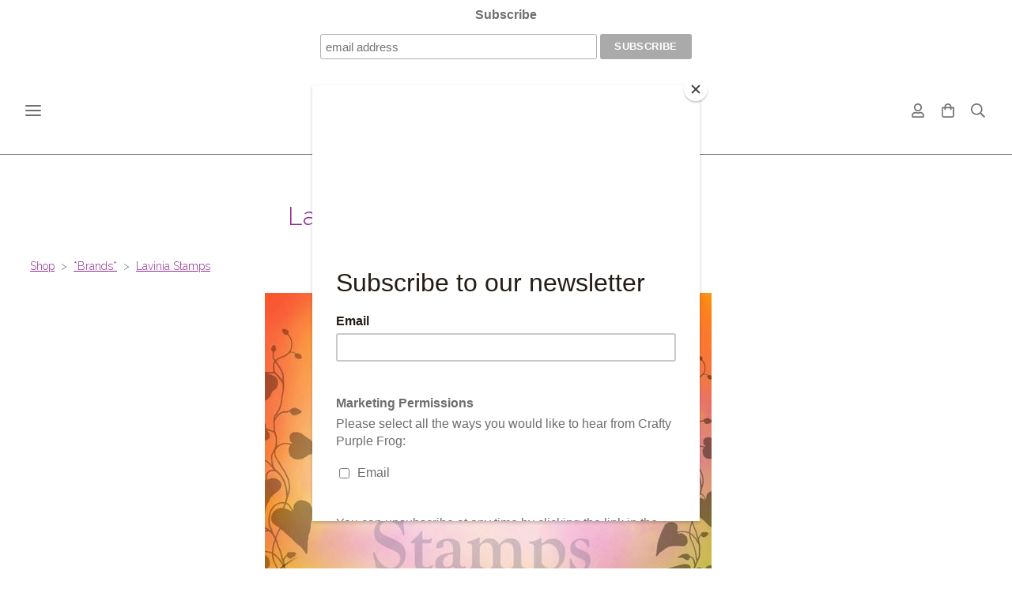

--- FILE ---
content_type: text/css;charset=utf-8
request_url: https://www.craftypurplefrog.co.uk/palette.css?2025-08-27%2016:11:01
body_size: 2444
content:


/** default Palette **/
:root {
--colour-content_background-r: 255;
--colour-content_background-g: 255;
--colour-content_background-b: 255;
--colour-content_background: #ffffff;
--colour-alternative_content_background-r: 255;
--colour-alternative_content_background-g: 255;
--colour-alternative_content_background-b: 255;
--colour-alternative_content_background: #ffffff;
--colour-content_text-r: 112;
--colour-content_text-g: 112;
--colour-content_text-b: 112;
--colour-content_text: #707070;
--colour-content_link-r: 143;
--colour-content_link-g: 39;
--colour-content_link-b: 143;
--colour-content_link: #8f278f;
--colour-content_heading-r: 143;
--colour-content_heading-g: 39;
--colour-content_heading-b: 143;
--colour-content_heading: #8f278f;
--colour-accent-r: 152;
--colour-accent-g: 216;
--colour-accent-b: 226;
--colour-accent: #98d8e2;
--colour-card_background-r: var(--colour-accent-r, 152);
--colour-card_background-g: var(--colour-accent-g, 216);
--colour-card_background-b: var(--colour-accent-b, 226);
--colour-card_background: var(--colour-accent, #98d8e2);
--colour-card_text-r: var(--colour-content_text-r, 112);
--colour-card_text-g: var(--colour-content_text-g, 112);
--colour-card_text-b: var(--colour-content_text-b, 112);
--colour-card_text: var(--colour-content_text, #707070);
--colour-card_heading-r: var(--colour-content_heading-r, 143);
--colour-card_heading-g: var(--colour-content_heading-g, 39);
--colour-card_heading-b: var(--colour-content_heading-b, 143);
--colour-card_heading: var(--colour-content_heading, #8f278f);
--colour-card_link-r: var(--colour-content_link-r, 143);
--colour-card_link-g: var(--colour-content_link-g, 39);
--colour-card_link-b: var(--colour-content_link-b, 143);
--colour-card_link: var(--colour-content_link, #8f278f);
--colour-border-r: 152;
--colour-border-g: 216;
--colour-border-b: 226;
--colour-border: #98d8e2;
--colour-border: oklch(from var(--colour-card_background) calc(l - 0.1) c h);
--colour-primary_button_background-r: var(--colour-content_heading-r, 143);
--colour-primary_button_background-g: var(--colour-content_heading-g, 39);
--colour-primary_button_background-b: var(--colour-content_heading-b, 143);
--colour-primary_button_background: var(--colour-content_heading, #8f278f);
--colour-primary_button_text-r: 255;
--colour-primary_button_text-g: 255;
--colour-primary_button_text-b: 255;
--colour-primary_button_text: #ffffff;
--colour-secondary_button_background-r: var(--colour-content_link-r, 143);
--colour-secondary_button_background-g: var(--colour-content_link-g, 39);
--colour-secondary_button_background-b: var(--colour-content_link-b, 143);
--colour-secondary_button_background: var(--colour-content_link, #8f278f);
--colour-secondary_button_text-r: 255;
--colour-secondary_button_text-g: 255;
--colour-secondary_button_text-b: 255;
--colour-secondary_button_text: #ffffff;
--colour-tertiary_button_outline-r: var(--colour-secondary_button_background-r, 143);
--colour-tertiary_button_outline-g: var(--colour-secondary_button_background-g, 39);
--colour-tertiary_button_outline-b: var(--colour-secondary_button_background-b, 143);
--colour-tertiary_button_outline: var(--colour-secondary_button_background, #8f278f);
--colour-tertiary_button_text-r: var(--colour-primary_button_background-r, 143);
--colour-tertiary_button_text-g: var(--colour-primary_button_background-g, 39);
--colour-tertiary_button_text-b: var(--colour-primary_button_background-b, 143);
--colour-tertiary_button_text: var(--colour-primary_button_background, #8f278f);
--colour-content_icon-r: var(--colour-content_link-r, 143);
--colour-content_icon-g: var(--colour-content_link-g, 39);
--colour-content_icon-b: var(--colour-content_link-b, 143);
--colour-content_icon: var(--colour-content_link, #8f278f);
--colour-content__form_background-r: var(--colour-content_background-r, 255);
--colour-content__form_background-g: var(--colour-content_background-g, 255);
--colour-content__form_background-b: var(--colour-content_background-b, 255);
--colour-content__form_background: var(--colour-content_background, #ffffff);
--colour-content__form_text-r: var(--colour-content_text-r, 112);
--colour-content__form_text-g: var(--colour-content_text-g, 112);
--colour-content__form_text-b: var(--colour-content_text-b, 112);
--colour-content__form_text: var(--colour-content_text, #707070);
--colour-accent_best_text-r: 0;
--colour-accent_best_text-g: 0;
--colour-accent_best_text-b: 0;
--colour-accent_best_text: #000000;
--colour-accent_best_text: oklch(from var(--colour-accent) clamp(0, (l / 0.7 - 1) * -infinity, 1) 0 h);
--colour-header__accent_icon-r: var(--colour-header__accent_text-r, 112);
--colour-header__accent_icon-g: var(--colour-header__accent_text-g, 112);
--colour-header__accent_icon-b: var(--colour-header__accent_text-b, 112);
--colour-header__accent_icon: var(--colour-header__accent_text, #707070);
--colour-footer__accent_background-r: var(--colour-alternative_content_background-r, 255);
--colour-footer__accent_background-g: var(--colour-alternative_content_background-g, 255);
--colour-footer__accent_background-b: var(--colour-alternative_content_background-b, 255);
--colour-footer__accent_background: var(--colour-alternative_content_background, #ffffff);
--colour-footer__accent_text-r: var(--colour-footer__text-r, 112);
--colour-footer__accent_text-g: var(--colour-footer__text-g, 112);
--colour-footer__accent_text-b: var(--colour-footer__text-b, 112);
--colour-footer__accent_text: var(--colour-footer__text, #707070);
--colour-header__background-r: var(--colour-content_background-r, 255);
--colour-header__background-g: var(--colour-content_background-g, 255);
--colour-header__background-b: var(--colour-content_background-b, 255);
--colour-header__background: var(--colour-content_background, #ffffff);
--colour-header__dropdown_background-r: var(--colour-content_background-r, 255);
--colour-header__dropdown_background-g: var(--colour-content_background-g, 255);
--colour-header__dropdown_background-b: var(--colour-content_background-b, 255);
--colour-header__dropdown_background: var(--colour-content_background, #ffffff);
--colour-header__menu_text-r: 112;
--colour-header__menu_text-g: 112;
--colour-header__menu_text-b: 112;
--colour-header__menu_text: #707070;
--colour-header__logo_text-r: var(--colour-content_heading-r, 143);
--colour-header__logo_text-g: var(--colour-content_heading-g, 39);
--colour-header__logo_text-b: var(--colour-content_heading-b, 143);
--colour-header__logo_text: var(--colour-content_heading, #8f278f);
--colour-footer__background-r: 152;
--colour-footer__background-g: 216;
--colour-footer__background-b: 226;
--colour-footer__background: #98d8e2;
--colour-footer__text-r: var(--colour-footer__heading-r, 112);
--colour-footer__text-g: var(--colour-footer__heading-g, 112);
--colour-footer__text-b: var(--colour-footer__heading-b, 112);
--colour-footer__text: var(--colour-footer__heading, #707070);
--colour-footer__icon-r: var(--colour-content_link-r, 143);
--colour-footer__icon-g: var(--colour-content_link-g, 39);
--colour-footer__icon-b: var(--colour-content_link-b, 143);
--colour-footer__icon: var(--colour-content_link, #8f278f);
--colour-footer__heading-r: var(--colour-header__menu_text-r, 112);
--colour-footer__heading-g: var(--colour-header__menu_text-g, 112);
--colour-footer__heading-b: var(--colour-header__menu_text-b, 112);
--colour-footer__heading: var(--colour-header__menu_text, #707070);
--colour-header__border-r: 112;
--colour-header__border-g: 112;
--colour-header__border-b: 112;
--colour-header__border: #707070;
--colour-header__icon-r: var(--colour-header__menu_text-r, 112);
--colour-header__icon-g: var(--colour-header__menu_text-g, 112);
--colour-header__icon-b: var(--colour-header__menu_text-b, 112);
--colour-header__icon: var(--colour-header__menu_text, #707070);
--colour-header__dropdown_text-r: var(--colour-content_text-r, 112);
--colour-header__dropdown_text-g: var(--colour-content_text-g, 112);
--colour-header__dropdown_text-b: var(--colour-content_text-b, 112);
--colour-header__dropdown_text: var(--colour-content_text, #707070);
--colour-footer__border-r: var(--colour-footer__background-r, 152);
--colour-footer__border-g: var(--colour-footer__background-g, 216);
--colour-footer__border-b: var(--colour-footer__background-b, 226);
--colour-footer__border: var(--colour-footer__background, #98d8e2);
--colour-header__accent_background-r: 152;
--colour-header__accent_background-g: 216;
--colour-header__accent_background-b: 226;
--colour-header__accent_background: #98d8e2;
--colour-header__accent_text-r: 112;
--colour-header__accent_text-g: 112;
--colour-header__accent_text-b: 112;
--colour-header__accent_text: #707070;
--colour-header__dropdown_border-r: 232;
--colour-header__dropdown_border-g: 232;
--colour-header__dropdown_border-b: 232;
--colour-header__dropdown_border: #e8e8e8;
--colour-content_text_muted-r: 112;
--colour-content_text_muted-g: 112;
--colour-content_text_muted-b: 112;
--colour-content_text_muted: #707070;
--colour-content_text_muted: oklch(from var(--colour-content_text) calc(l + 0.2) c h);
--colour-border_best_text-r: 0;
--colour-border_best_text-g: 0;
--colour-border_best_text-b: 0;
--colour-border_best_text: #000000;
--colour-border_best_text: oklch(from var(--colour-border) clamp(0, (l / 0.7 - 1) * -infinity, 1) 0 h);
@supports (color: contrast-color(red)) {
--colour-border_best_text: contrast-color(var(--colour-border));
}

}

/* ---------------------------------
Misc
--------------------------------- */
 .text-muted {
    color: var(--colour-content_text_muted);
}

/* ---------------------------------
Incorporate header into first block
--------------------------------- */
.header--incorporated:not(.is-stuck):not(.is-hidden)  .s-header__bar.s-header__bar--navigation {
	background-color: var(--colour-content_background);
}

.header--incorporated:not(.is-stuck):not(.is-hidden)  .s-header__menu-toggle .hamburger,
.header--incorporated:not(.is-stuck):not(.is-hidden)  a .icon,
.header--incorporated:not(.is-stuck):not(.is-hidden)  .s-header__bar:not(.s-header__bar--navigation) .icon,
.header--incorporated:not(.is-stuck):not(.is-hidden)  .s-header__bar a .icon,
.header--incorporated:not(.is-stuck):not(.is-hidden)  .s-header__bar .icon a,
.header--incorporated:not(.is-stuck):not(.is-hidden)  .sm-shop .sm-shop-toggle__icon {
	fill: var(--colour-content_heading);
	color: var(--colour-content_heading);
}

.header--incorporated:not(.is-stuck):not(.is-hidden)  .s-header__bar,
.header--incorporated:not(.is-stuck):not(.is-hidden)  .sm-shop a,
.header--incorporated:not(.is-stuck):not(.is-hidden)  .logo--text {
	color: var(--colour-content_heading);
}

.header--incorporated:not(.is-stuck):not(.is-hidden)  .sm-menu > li > a > .sub-arrow {
	border-color: var(--colour-content_heading) transparent transparent transparent;
}

.header--incorporated:not(.is-stuck):not(.is-hidden)  .s-header__bar--border,
.header--incorporated:not(.is-stuck):not(.is-hidden)  .s-navigation--border {
	border-color: var(--colour-border);
}

.header--incorporated:not(.is-stuck):not(.is-hidden)  .s-header__item--tagline p {
	color: var(--colour-content_text);
}

.header--incorporated:not(.is-stuck):not(.is-hidden)  .s-header__item--tagline .heading {
	color: var(--colour-content_text);
}

@media (min-width: 768px) {
	.header--incorporated:not(.is-stuck):not(.is-hidden)  .sm-menu:not(.is-mobile-menu) a {
		color: var(--colour-content_heading);
	}
}

/* -----------------------------------------
Incorporate header (specific to new headers)
------------------------------------------ */
.header--incorporated:not(.is-stuck):not(.is-hidden) .b-header {
	color: var(--colour-content_text);
	border-color: var(--colour-border);
}

.header--incorporated:not(.is-stuck):not(.is-hidden) .b-header .logo,
.header--incorporated:not(.is-stuck):not(.is-hidden) .b-header .heading,
.header--incorporated:not(.is-stuck):not(.is-hidden) .b-header .subheading {
	color: var(--colour-content_heading);
}

.header--incorporated:not(.is-stuck):not(.is-hidden) .b-header .icon,
.header--incorporated:not(.is-stuck):not(.is-hidden) .b-header .icon::before,
.header--incorporated:not(.is-stuck):not(.is-hidden) .b-header .icon::after {
	color: var(--colour-content_icon);
}

.header--incorporated:not(.is-stuck):not(.is-hidden) .b-header .b-header__bar.is-solid,
.header--incorporated:not(.is-stuck):not(.is-hidden) .b-header .b-header__bar .b-header__bar-bg,
.header--incorporated:not(.is-stuck):not(.is-hidden) .b-header .b-header__menu-bar.is-solid,
.header--incorporated:not(.is-stuck):not(.is-hidden) .b-header .b-header__menu-bar .b-header__bar-bg {
	background-color: var(--colour-content_background);
}

.header--incorporated:not(.is-stuck):not(.is-hidden) .b-header .b-header__bar,
.header--incorporated:not(.is-stuck):not(.is-hidden) .b-header .b-header__bar::before,
.header--incorporated:not(.is-stuck):not(.is-hidden) .b-header .b-header__menu-bar,
.header--incorporated:not(.is-stuck):not(.is-hidden) .b-header .b-header__menu-bar::before {
	border-color: var(--colour-border);
}



/** contrast Palette **/
.palette-contrast {
--colour-content_background-r: 112;
--colour-content_background-g: 112;
--colour-content_background-b: 112;
--colour-content_background: #707070;
--colour-alternative_content_background-r: 112;
--colour-alternative_content_background-g: 112;
--colour-alternative_content_background-b: 112;
--colour-alternative_content_background: #707070;
--colour-alternative_content_background: oklch(from var(--colour-content_background) calc(l - 0.2) c h);
--colour-content_text-r: 153;
--colour-content_text-g: 153;
--colour-content_text-b: 153;
--colour-content_text: #999999;
--colour-content_link-r: 255;
--colour-content_link-g: 255;
--colour-content_link-b: 255;
--colour-content_link: #ffffff;
--colour-content_heading-r: 255;
--colour-content_heading-g: 255;
--colour-content_heading-b: 255;
--colour-content_heading: #ffffff;
--colour-accent-r: 152;
--colour-accent-g: 216;
--colour-accent-b: 226;
--colour-accent: #98d8e2;
--colour-card_background-r: 112;
--colour-card_background-g: 112;
--colour-card_background-b: 112;
--colour-card_background: #707070;
--colour-card_background: oklch(from var(--colour-content_background) calc(l + 0.1) c h);
--colour-card_text-r: var(--colour-alt_content_heading-r, 255);
--colour-card_text-g: var(--colour-alt_content_heading-g, 255);
--colour-card_text-b: var(--colour-alt_content_heading-b, 255);
--colour-card_text: var(--colour-alt_content_heading, #ffffff);
--colour-card_heading-r: var(--colour-alt_content_heading-r, 255);
--colour-card_heading-g: var(--colour-alt_content_heading-g, 255);
--colour-card_heading-b: var(--colour-alt_content_heading-b, 255);
--colour-card_heading: var(--colour-alt_content_heading, #ffffff);
--colour-card_link-r: var(--colour-alt_content_link-r, 255);
--colour-card_link-g: var(--colour-alt_content_link-g, 255);
--colour-card_link-b: var(--colour-alt_content_link-b, 255);
--colour-card_link: var(--colour-alt_content_link, #ffffff);
--colour-border-r: var(--colour-alt_card_background-r, 112);
--colour-border-g: var(--colour-alt_card_background-g, 112);
--colour-border-b: var(--colour-alt_card_background-b, 112);
--colour-border: var(--colour-alt_card_background, #707070);
--colour-primary_button_background-r: 152;
--colour-primary_button_background-g: 216;
--colour-primary_button_background-b: 226;
--colour-primary_button_background: #98d8e2;
--colour-primary_button_background: oklch(from var(--colour-accent) calc(l + 0.4) c h);
--colour-primary_button_text-r: var(--colour-alt_content_background-r, 112);
--colour-primary_button_text-g: var(--colour-alt_content_background-g, 112);
--colour-primary_button_text-b: var(--colour-alt_content_background-b, 112);
--colour-primary_button_text: var(--colour-alt_content_background, #707070);
--colour-secondary_button_background-r: var(--colour-alt_accent-r, 152);
--colour-secondary_button_background-g: var(--colour-alt_accent-g, 216);
--colour-secondary_button_background-b: var(--colour-alt_accent-b, 226);
--colour-secondary_button_background: var(--colour-alt_accent, #98d8e2);
--colour-secondary_button_text-r: var(--colour-alt_content_link-r, 255);
--colour-secondary_button_text-g: var(--colour-alt_content_link-g, 255);
--colour-secondary_button_text-b: var(--colour-alt_content_link-b, 255);
--colour-secondary_button_text: var(--colour-alt_content_link, #ffffff);
--colour-tertiary_button_outline-r: var(--colour-alt_secondary_button_background-r, 152);
--colour-tertiary_button_outline-g: var(--colour-alt_secondary_button_background-g, 216);
--colour-tertiary_button_outline-b: var(--colour-alt_secondary_button_background-b, 226);
--colour-tertiary_button_outline: var(--colour-alt_secondary_button_background, #98d8e2);
--colour-tertiary_button_text-r: var(--colour-alt_secondary_button_text-r, 255);
--colour-tertiary_button_text-g: var(--colour-alt_secondary_button_text-g, 255);
--colour-tertiary_button_text-b: var(--colour-alt_secondary_button_text-b, 255);
--colour-tertiary_button_text: var(--colour-alt_secondary_button_text, #ffffff);
--colour-content_icon-r: var(--colour-alt_content_heading-r, 255);
--colour-content_icon-g: var(--colour-alt_content_heading-g, 255);
--colour-content_icon-b: var(--colour-alt_content_heading-b, 255);
--colour-content_icon: var(--colour-alt_content_heading, #ffffff);
--colour-content__form_background-r: var(--colour-content_background-r, 112);
--colour-content__form_background-g: var(--colour-content_background-g, 112);
--colour-content__form_background-b: var(--colour-content_background-b, 112);
--colour-content__form_background: var(--colour-content_background, #707070);
--colour-content__form_text-r: var(--colour-content_text-r, 153);
--colour-content__form_text-g: var(--colour-content_text-g, 153);
--colour-content__form_text-b: var(--colour-content_text-b, 153);
--colour-content__form_text: var(--colour-content_text, #999999);
--colour-content_text_muted-r: 153;
--colour-content_text_muted-g: 153;
--colour-content_text_muted-b: 153;
--colour-content_text_muted: #999999;
--colour-content_text_muted: oklch(from var(--colour-content_text) calc(l + 0.2) c h);
--colour-border_best_text-r: 255;
--colour-border_best_text-g: 255;
--colour-border_best_text-b: 255;
--colour-border_best_text: #ffffff;
--colour-border_best_text: oklch(from var(--colour-border) clamp(0, (l / 0.7 - 1) * -infinity, 1) 0 h);
@supports (color: contrast-color(red)) {
--colour-border_best_text: contrast-color(var(--colour-border));
}

}

/* ---------------------------------
Misc
--------------------------------- */
.palette-contrast .text-muted {
    color: var(--colour-content_text_muted);
}

/* ---------------------------------
Incorporate header into first block
--------------------------------- */
.header--incorporated:not(.is-stuck):not(.is-hidden) .palette-contrast .s-header__bar.s-header__bar--navigation {
	background-color: var(--colour-content_background);
}

.header--incorporated:not(.is-stuck):not(.is-hidden) .palette-contrast .s-header__menu-toggle .hamburger,
.header--incorporated:not(.is-stuck):not(.is-hidden) .palette-contrast a .icon,
.header--incorporated:not(.is-stuck):not(.is-hidden) .palette-contrast .s-header__bar:not(.s-header__bar--navigation) .icon,
.header--incorporated:not(.is-stuck):not(.is-hidden) .palette-contrast .s-header__bar a .icon,
.header--incorporated:not(.is-stuck):not(.is-hidden) .palette-contrast .s-header__bar .icon a,
.header--incorporated:not(.is-stuck):not(.is-hidden) .palette-contrast .sm-shop .sm-shop-toggle__icon {
	fill: var(--colour-content_heading);
	color: var(--colour-content_heading);
}

.header--incorporated:not(.is-stuck):not(.is-hidden) .palette-contrast .s-header__bar,
.header--incorporated:not(.is-stuck):not(.is-hidden) .palette-contrast .sm-shop a,
.header--incorporated:not(.is-stuck):not(.is-hidden) .palette-contrast .logo--text {
	color: var(--colour-content_heading);
}

.header--incorporated:not(.is-stuck):not(.is-hidden) .palette-contrast .sm-menu > li > a > .sub-arrow {
	border-color: var(--colour-content_heading) transparent transparent transparent;
}

.header--incorporated:not(.is-stuck):not(.is-hidden) .palette-contrast .s-header__bar--border,
.header--incorporated:not(.is-stuck):not(.is-hidden) .palette-contrast .s-navigation--border {
	border-color: var(--colour-border);
}

.header--incorporated:not(.is-stuck):not(.is-hidden) .palette-contrast .s-header__item--tagline p {
	color: var(--colour-content_text);
}

.header--incorporated:not(.is-stuck):not(.is-hidden) .palette-contrast .s-header__item--tagline .heading {
	color: var(--colour-content_text);
}

@media (min-width: 768px) {
	.header--incorporated:not(.is-stuck):not(.is-hidden) .palette-contrast .sm-menu:not(.is-mobile-menu) a {
		color: var(--colour-content_heading);
	}
}

/* -----------------------------------------
Incorporate header (specific to new headers)
------------------------------------------ */
.header--incorporated:not(.is-stuck):not(.is-hidden) .palette-contrast.b-header {
	color: var(--colour-content_text);
	border-color: var(--colour-border);
}

.header--incorporated:not(.is-stuck):not(.is-hidden) .palette-contrast.b-header .logo,
.header--incorporated:not(.is-stuck):not(.is-hidden) .palette-contrast.b-header .heading,
.header--incorporated:not(.is-stuck):not(.is-hidden) .palette-contrast.b-header .subheading {
	color: var(--colour-content_heading);
}

.header--incorporated:not(.is-stuck):not(.is-hidden) .palette-contrast.b-header .icon,
.header--incorporated:not(.is-stuck):not(.is-hidden) .palette-contrast.b-header .icon::before,
.header--incorporated:not(.is-stuck):not(.is-hidden) .palette-contrast.b-header .icon::after {
	color: var(--colour-content_icon);
}

.header--incorporated:not(.is-stuck):not(.is-hidden) .palette-contrast.b-header .b-header__bar.is-solid,
.header--incorporated:not(.is-stuck):not(.is-hidden) .palette-contrast.b-header .b-header__bar .b-header__bar-bg,
.header--incorporated:not(.is-stuck):not(.is-hidden) .palette-contrast.b-header .b-header__menu-bar.is-solid,
.header--incorporated:not(.is-stuck):not(.is-hidden) .palette-contrast.b-header .b-header__menu-bar .b-header__bar-bg {
	background-color: var(--colour-content_background);
}

.header--incorporated:not(.is-stuck):not(.is-hidden) .palette-contrast.b-header .b-header__bar,
.header--incorporated:not(.is-stuck):not(.is-hidden) .palette-contrast.b-header .b-header__bar::before,
.header--incorporated:not(.is-stuck):not(.is-hidden) .palette-contrast.b-header .b-header__menu-bar,
.header--incorporated:not(.is-stuck):not(.is-hidden) .palette-contrast.b-header .b-header__menu-bar::before {
	border-color: var(--colour-border);
}



/* ---------------------------------
Non content builder classes
--------------------------------- */
.card {
	background-color: var(--colour-card_background);
	color: var(--colour-card_text);
}

.card-heading-color {
	color: var(--colour-card_heading);
}

.card-text-color {
	color: var(--colour-card_text);
}

.card-link-color {
	color: var(--colour-card_link);
}

.card-link-fill {
	fill: var(--colour-card_link);
}

.border-color,
.border-color::before {
	border-color: var(--colour-border);
}

.accent-color {
	color: var(--colour-accent);
}

.accent-fill {
	fill: var(--colour-accent);
}

.heading-color {
	color: var(--colour-content_heading);
}

.heading-fill {
	fill: var(--colour-content_heading);
}

.link-color {
	color: var(--colour-content_link);
}

.text-color {
	color: var(--colour-content_text);
}


/* ---------------------------------
Buttons
--------------------------------- */
.btn--primary,
.button--primary {
	border-color: var(--colour-primary_button_background);
	background-color: var(--colour-primary_button_background);
	color: var(--colour-primary_button_text);
}

.btn--secondary,
.button--secondary {
	border-color: var(--colour-secondary_button_background);
	background-color: var(--colour-secondary_button_background);
	color: var(--colour-secondary_button_text);
}

.btn--tertiary,
.button--tertiary {
	border-color: var(--colour-tertiary_button_outline);
	color: var(--colour-tertiary_button_text);
}

.btn--primary.btn--loading::after,
.button--primary.button--loading::after {
	border-left-color: var(--colour-primary_button_text);
	border-bottom-color: var(--colour-primary_button_text);
}

.btn--secondary.btn--loading::after,
.button--secondary.button--loading::after {
	border-left-color: var(--colour-secondary_button_text);
	border-bottom-color: var(--colour-secondary_button_text);
}

.btn--tertiary.btn--loading::after,
.button--tertiary.button--loading::after {
	border-left-color: var(--colour-tertiary_button_text);
	border-bottom-color: var(--colour-tertiary_button_text);
}


/* ---------------------------------
Shop
--------------------------------- */
.shop-category .shop-search .button {
	border-color: var(--colour-border);
	background-color: var(--colour-content__form_background);
	color: var(--colour-content__form_text);
}

.shop-category .shop-quantity .shop-quantity__btn {
	border-color: var(--colour-border);
	background-color: var(--colour-border);
	color: var(--colour-border_best_Text);
}


/* ---------------------------------
Modals
--------------------------------- */
.modal .modal__container {
	background-color: var(--colour-content_background);
}

.modal .modal__title,
.modal .modal__close {
	color: var(--colour-content_heading);
}

.modal .modal__content {
	color: var(--colour-content_text);
}


/* ---------------------------------
Livesites (Shop, Checkout, Accounts, etc)
--------------------------------- */
.text-input,
.dropdown-select,
.checkbox-input,
.radio-input,
.form-fields--radio-list .form-fields__field,
.text-panel,
.faux-dropdown-select {
	border-color: var(--colour-border);
	background-color: var(--colour-content__form_background);
	color: var(--colour-content__form_text);
}

.hr-text::after,
.hr-text::before {
	background-color: var(--colour-border);
}

.text-input::placeholder {
	color: var(--colour-content_text);
}

.checkbox-input:checked,
.radio-input:checked {
	border-color: var(--colour-primary_button_background);
;
	background-color: var(--colour-primary_button_background);
;
}

.radio-input:after,
.checkbox-input:after,
.order-summary__button .btn::after {
	background-color: var(--colour-primary_button_text);
;
}

.loader:before {
	border-color: var(--colour-border);
;
	border-top-color: var(--colour-card_link);
;
}
